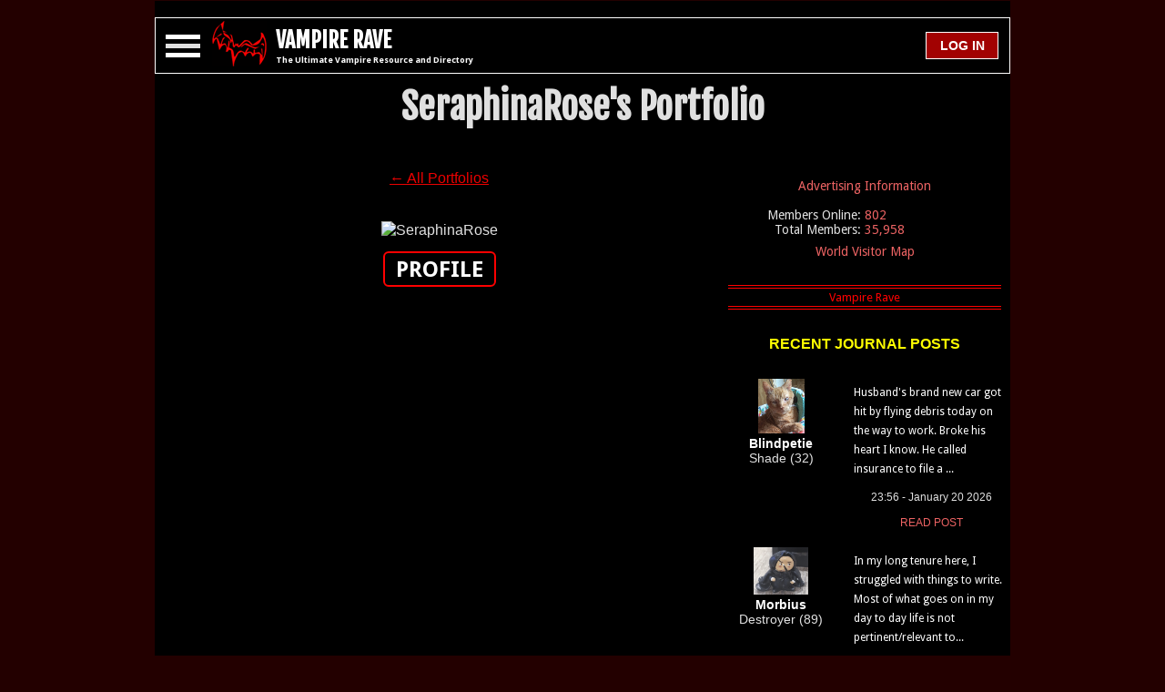

--- FILE ---
content_type: text/html; charset=utf-8
request_url: https://www.vampirerave.com/portfolio2.php?portfolio=SeraphinaRose
body_size: 12909
content:
<!DOCTYPE html>
<html>
<head>
  <script>var timerStart = Date.now(); </script>
  <title>Vampire Rave Portfolio for SeraphinaRose | Vampire Portfolio</title>
  <meta charset="UTF-8">
  <meta name="google" content="notranslate">
  <meta http-equiv="Content-Language" content="en">
  <link rel="shortcut icon" href="/favicon.ico">
  <link rel="apple-touch-icon" sizes="180x180" href="/apple-touch-icon.png">
  <link rel="manifest" href="/manifest.json">
  <link rel="mask-icon" href="/safari-pinned-tab.svg" color="#5bbad5">
  <meta name="theme-color" content="#000000">
  <meta http-equiv="Content-Type" content="text/html; charset=UTF-8" />
  <meta http-equiv="X-UA-Compatible" content="IE=edge,chrome=1">
  <meta name="viewport" content="width=device-width, initial-scale=1, maximum-scale=1, minimal-ui">
  <meta http-equiv="Content-Style-Type" content="text/css" />
  <meta name="description" content="Vampire Portfolio for SeraphinaRose at Vampire Rave. Thousands of Vampire Portfolios." />
  <meta name="copyright" content="1995, The Dark Network" />
  <meta http-equiv="audience" content="everything" />
  <meta name="author" content="CT Thompson" />
  <meta name="distribution" content="global" />
  <meta name="revisit-after" content="1 day" />

  <link rel="stylesheet" href="https://www.vampirerave.com/inc/layouts/css/phantasm.css" type="text/css" />
  <link rel="stylesheet" href="https://fonts.googleapis.com/css?family=Roboto:700|Fjalla+One|Droid+Sans%3A400%2C700" type="text/css" media="all" />

  <meta name="twitter:card"         content="summary">
  <meta name="twitter:url"          content="https://www.vampirerave.com/portfolio2.php?portfolio=SeraphinaRose">
  <meta name="twitter:title"        content="Vampire Rave Portfolio for SeraphinaRose | Vampire Portfolio">
  <meta name="twitter:description"  content="Vampire Portfolio for SeraphinaRose at Vampire Rave. Thousands of Vampire Portfolios.">
  <meta name="twitter:image"        content="https://www.vampirerave.com/inc/layouts/images/phantasm/bat.png">

  <meta property="og:site_name"     content="Vampire Rave" />
  <meta property="og:url"           content="https://www.vampirerave.com/portfolio2.php?portfolio=SeraphinaRose" />
  <meta property="og:type"          content="website" />
  <meta property="og:title"         content="Vampire Rave Portfolio for SeraphinaRose | Vampire Portfolio" />
  <meta property="og:description"   content="Vampire Portfolio for SeraphinaRose at Vampire Rave. Thousands of Vampire Portfolios." />
  <meta property="og:image"         content="https://www.vampirerave.com/inc/layouts/images/phantasm/bat.png" />

  <meta itemprop="name" content="Vampire Rave Portfolio for SeraphinaRose | Vampire Portfolio">
  <meta itemprop="description" content="Vampire Portfolio for SeraphinaRose at Vampire Rave. Thousands of Vampire Portfolios.">
  <meta itemprop="image" content="https://www.vampirerave.com/inc/layouts/images/phantasm/bat.png">

  <link rel="canonical" href="https://www.vampirerave.com/portfolio2.php?portfolio=SeraphinaRose" />
    <script async src="https://pagead2.googlesyndication.com/pagead/js/adsbygoogle.js?client=ca-pub-9924029466086247" crossorigin="anonymous"></script>
    

  <script src="https://ajax.googleapis.com/ajax/libs/jquery/1.12.4/jquery.min.js"></script>
  <script src="https://www.vampirerave.com/inc/moment.js"></script>
  <script src="https://www.vampirerave.com/inc/jquery.countdown.min.js"></script>

  <style>
div.fill-screen {
    position: fixed;
    left: 0;
    right: 0;
    top: 0;
    bottom: 0;
    text-align: center;
}
img.make-it-fit {
    max-width: 90%;
    max-height: 90%;
}
</style>



</head>
<body class="holy-grail">

  <div id="wrapfabtest">
    <div class="adBanner" style="background-color:transparent; height:1px; width:1px;">
    </div>
  </div>
  <div id="ab-warning" style="display:none; min-width:250px; overflow-y: auto; flex-wrap:wrap; align-items:center; background-color:yellow; position: fixed; top: 50%; left: 50%; -webkit-transform: translate(-50%, -50%); transform: translate(-50%, -50%); border: 2px solid white; border-radius:10px; padding:15px;">
    <div style="width:100%; color:black; font-family: 'Roboto:700', sans-serif; font-weight:bold; font-size: 1em;">
	  <span style="font-size:30px;"><center>AD BLOCKING SOFTWARE DETECTED</center></span><br />
	</div>
	<div style="width:100%; color:black; font-family: 'Roboto:700', sans-serif; font-weight:bold; font-size: 1em;">
	  You are not a Premium Member and you are blocking ads. You are using Vampire Rave for free. Vampire Rave relies on ads in order to operate. Please disable your Ad Blocker. This can easily be done for Vampire Rave only.<br /><br />
	  If you are using Chrome, click the red hand button at the top right of the screen:<br /><br />
	  <center><img src="/images/ab-click.png" width="80" height="69" /></center><br />
	  Then select: <i>Don't run on pages on this site</i><br /><br />
	  If you do it correctly, the red hand will turn to green and you will no longer see this message.<br /><br /><br />
	</div>
	<div style="width:100%; color:black; font-family: 'Roboto:700', sans-serif; font-weight:bold; font-size: 1em;">
	  This window will close in <span id="count1" style="color:black; font-family: 'Roboto:700', sans-serif; font-weight:bold; font-size: 1em;"></span> seconds.
	  <br /><br />
	</div>
	<div style="width:100%; color:black; font-family: 'Roboto:700', sans-serif; font-weight:bold; font-size: 1em;">
	  <span style="font-size:30px;"><center>THANK YOU FOR USING VAMPIRE RAVE</center></span>
    </div>
  </div>


<script type="text/javascript">
if (self != top){
  if (document.images) top.location.replace(document.location.href);
  else top.location.href = document.location.href;
}
</script>

<script>
  window.onresize = displayWindowSize;

  function createCookie(name,value,days) {
    if (days) {
        var date = new Date();
        date.setTime(date.getTime()+(days*24*60*60*1000));
        var expires = "; expires="+date.toGMTString();
    }
    else var expires = "";
    document.cookie = name+"="+value+expires+"; path=/";
  }

  function displayWindowSize() {
    myWidth = window.innerWidth;
    myHeight = window.innerHeight;

	// Cookie for screen resolution
	var r = myWidth + "|" + myHeight;
	createCookie("VR_REZ", r, 60);

	// Do stuff based on screen size
	if (myWidth >= 600) {
	  document.getElementById('bat-logo').style.display='block';
	  document.getElementById('vr').innerHTML = "VAMPIRE RAVE";
	} else {
	  document.getElementById('bat-logo').style.display='none';
	  document.getElementById('vr').innerHTML = "VR";
	} // end if (myWidth >= 600)

	if (myWidth >= 865 && myWidth < 1280) {
	  if (document.getElementById('skyscraper').innerHTML != "") {
        document.getElementById('skyscraper').setAttribute("style","max-width: 170px; min-width: 170px; min-height:630px; text-align:center;");
	  }

	} else {
	  document.getElementById('skyscraper').setAttribute("style","display:none;");
      document.getElementById('skyscraper').innerHTML = "";
	} // end if (myWidth >= 865)

	// Mobile, inner-page 300x250 rectangles. Called from referring page, not Phantasm. Replaced in generate_layout.
	if(document.getElementById('mobile-inner-page')!=null) {
	  if (myWidth < 865 && document.getElementById('mobile-inner-page').innerHTML != '') {
	    document.getElementById('mobile-inner-page').setAttribute("style","text-align: center; width: 100%; margin: 16px 0 16px 0;");
	  } else {
	    document.getElementById('mobile-inner-page').setAttribute("style","text-align: center; width: 100%; margin: 16px 0 16px 0;");
	    // document.getElementById('mobile-inner-page').setAttribute("style","display:none;");
	    // document.getElementById('mobile-inner-page').innerHTML = '';
	  }
	}

	if (myWidth >= 1280) {
	  if (document.getElementById('medium-rectangle').innerHTML != "") {
        document.getElementById('medium-rectangle').setAttribute("style","float: right; width: 320px; min-width:320px; text-align: center;");
	  }	else {
	     document.getElementById('medium-rectangle').setAttribute("style","display:none;");
		 document.getElementById('medium-rectangle').innerHTML = "";
	  }
	} else {
	  document.getElementById('medium-rectangle').setAttribute("style","display:none;");
	  document.getElementById('medium-rectangle').innerHTML = "";
	} // end if (myWidth >= 1280

	// Leaderboard or Mobile Ads. Only do on page load. Do not do when page is resized.
  if (myWidth < 728) {
	  // Mobile
	  document.getElementById('header-ad-child-728').innerHTML = "";
	  document.getElementById('header-ad-child-728').setAttribute("style","display: none;");
	} else {
	  // Leaderboard
	  document.getElementById('header-ad-child-mobile').innerHTML = "";
	  document.getElementById('header-ad-child-mobile').setAttribute("style","display: none;");
	}

	if (document.getElementById('header-ad-child-728').innerHTML == '' && document.getElementById('header-ad-child-mobile').innerHTML == '') {
	  document.getElementById('header-ad-container').setAttribute("style","display: none;");
	} else {
	  document.getElementById('header-ad-container').setAttribute("style","width: 100%; min-width: 320px; display:inline-block; vertical-align:top; text-align: center;");
	}

    if (0) {
	  // Mobile
	  document.getElementById('header-ad-child-mobile').innerHTML = "";
	  document.getElementById('header-ad-child-mobile').setAttribute("style","display: none;");
	  // Leaderboard
	  document.getElementById('header-ad-child-728').innerHTML = "";
	  document.getElementById('header-ad-child-728').setAttribute("style","display: block; height:90px;");
	}

	// Resize inner content to protect against big broken div's
	var maxW = 0;
	if (myWidth >= 1300) {
	  maxW = myWidth - 240 - 240 - 320 - 5 - 5 - 5 - 10;
	} else if (myWidth >= 1280) {
	  maxW = myWidth - 170 - 170 - 320 - 5 - 5 - 5 - 10;
	} else if (myWidth >= 1088) {
	  maxW = myWidth - 170 - 170 - 164 - 5 - 5 - 5 - 14;
	} else if (myWidth >= 865) {
	  maxW = myWidth - 164 - 26 - 2;
	} else {
	  maxW = myWidth - 26 - 11;
	}
    document.getElementById('content-left-inner').style.maxWidth = maxW;
    document.getElementById('content-left-inner').style.Width = maxW;

	var w = 0;
	if (myWidth < 1088) {
	  w = myWidth;
	} else if (myWidth >=1088 && myWidth < 1300) {
	  w = myWidth - 170 - 170 ;
	} else {
	  w = myWidth - 240 - 240;
	}

	document.getElementById('content-wrapper').setAttribute("style", "width: " + (w-16) + "; margin: 0; padding: 0");

	w =  $('#content-wrapper').width();
	var ww = "font-family: 'Roboto:700', sans-serif; font-size: 1em; line-height: 1.2; height:60px; background-color: black;  border-style: solid; border-width: 1px; border-color: white; z-index:5; width: " + (w-2) + "px; min-width: 340px; display: flex; justify-content: center; align-items:center;";
	document.getElementById('header-div').setAttribute("style", ww);

	if (myWidth < 728) {
      document.getElementById('ultimate').style.display='none';
	} else {
	  document.getElementById('ultimate').style.display='inline';
	}

	if ( document.getElementById('user-avatar') != null ) {
	  if (myWidth < 500) {
	    document.getElementById('user-avatar').style.display='none';
	  } else {
	    document.getElementById('user-avatar').style.display='block';
	  }
	}

    document.getElementById('sticky-header-spacer').setAttribute("style", "display: none;");

	// If the window is resized, and nav-menu is open, move nav-menu to the bottom of header-div
	if (document.getElementById('nav-menu').style.display != 'none') {
      var el = $('#header-div');
	  var bottom = el.offset().top + el.outerHeight(true)
	  var left = el.offset().left;
	  document.getElementById('nav-menu').style.top = (bottom - 1);
	  document.getElementById('nav-menu').style.left = left;
	}

document.getElementById('vr').innerHTML = "VAMPIRE RAVE";
  }; // end function displayWindowSize()

  function move_nav_window() {
    // make sure nav-menu is always right below header-div
	if (document.getElementById('nav-menu').style.display != 'none') {
      var el = $('#header-div');
	  var bottom = el.offset().top + el.outerHeight(true)
	  var left = el.offset().left;
	  document.getElementById('nav-menu').style.top = (bottom - 1);
	  document.getElementById('nav-menu').style.left = left;
	}
  }

  function getMobileOperatingSystem() {
    var userAgent = navigator.userAgent || navigator.vendor || window.opera;
    if ( userAgent.match( /iPad/i ) || userAgent.match( /iPhone/i ) || userAgent.match( /iPod/i ) ) {
      return 'iOS';
	} else if ( userAgent.match( /Android/i ) ) {
      return 'Android';
	} else {
      return 'unknown';
    }
  }


  //function get_social_media_stats() {
  //  var xhttp = new XMLHttpRequest();
  //  xhttp.onreadystatechange = function() {
  //    if (xhttp.readyState == 4 && xhttp.status == 200) {
  //      var myArr = JSON.parse(xhttp.responseText);
  //      document.getElementById("fb-likes").innerHTML = Intl.NumberFormat().format(myArr['facebook']);
  //		document.getElementById("google-likes").innerHTML = Intl.NumberFormat().format(myArr['gplus']);
  //		document.getElementById("stumbleupon-likes").innerHTML = Intl.NumberFormat().format(myArr['stumble']);
  //	  }
  //  };
  //  xhttp.open("GET", "https://www.vampirerave.com/inc/layouts/templates/get_social_counts.php?thisurl=https://www.vampirerave.com/portfolio2.php?portfolio=SeraphinaRose", true);
  //  xhttp.send();
  //}

  <!-- Sticky Header -->
  <!-- Scroll up, stop -->
  var lastScrollTop = document.documentElement.scrollTop;
  function position_header() {
    $( window ).scroll(
      function() {
		// set header-div width to that of content-wrapper //
		var  w =  $('#content-wrapper').width();
		var offsets = $('#header-div').offset();

		// Sticky Nav Header
		var header_div_top = offsets.top;
        if (header_div_top < $("#header-ad-container").height()) { header_div_top = $("#header-ad-container").height(); }
	    var to_scroll = header_div_top - $( window ).scrollTop();
		if (to_scroll < 0) { to_scroll = 0; }
		if (to_scroll == 0) {
		  var s = "font-family: 'Roboto:700', sans-serif; font-size: 1em; line-height: 1.2; height:60px; background-color: black; border-style: solid; border-width: 1px; border-color: white; z-index:5; width: " + (w-2) + "px; top: 0; position: fixed;  min-width: 340px; display: flex; justify-content: center; align-items:center;";
	      document.getElementById('header-div').setAttribute("style", s);
		  s = "height:60px; display: block;";
		  document.getElementById('sticky-header-spacer').setAttribute("style", s);
	    } else {
		  var s = "font-family: 'Roboto:700', sans-serif; font-size: 1em; line-height: 1.2; height:60px; background-color: black; border-style: solid; border-width: 1px; border-color: white; z-index:5; width: " + (w-2) + "px; position: static;  min-width: 340px; display: flex; justify-content: center; align-items:center;";
	      document.getElementById('header-div').setAttribute("style", s);
	      s = "display: none;";
		  document.getElementById('sticky-header-spacer').setAttribute("style", s);
		}

		// Nav Menu
        var st = window.pageYOffset || document.documentElement.scrollTop;
        if (st > lastScrollTop){
          // downscroll code
        } else {
          // upscroll code

		  // The distance between the bottom of header-div and the top of nav-menu can be zero or negative. It can NEVER be positive.
		  // If the distance is positive, move nav-menu to the bottom of header-div.
		  if (document.getElementById('nav-menu').style.display != 'none') {
		    // We're scrolling up, move the nav menu.
			// But ONLY move the menu if we scroll up past the top of the nav menu (where a gap would be created).
            var original_open_position = nav_open_position.replace("px", "");
            // compute: if we move, what will the top of the nav menu postion be? If it is not less than original_open_position, don't do it.
            var w =  $('#content-wrapper').width();
		    var offsets = $('#header-div').offset();
            var top = offsets.top + 60 + 1;
            if (top<original_open_position) {
			  // var w =  $('#content-wrapper').width();
		      // var offsets = $('#header-div').offset();
              // var top = offsets.top + 60 + 1;
		      var left = offsets.left;
              document.getElementById('nav-menu').style.top = top.toString() + "px";
		      document.getElementById('nav-menu').style.left = left.toString() + "px";
		      document.getElementById('nav-menu').style.maxWidth = w.toString() + "px";
			}
		  }
		}
        lastScrollTop = st;
        // end Nav Menu
      } // end function
	);
  }

  // Escape Keypress
  $(document).keyup(function(e) {
    if (e.keyCode == 27) {
      document.getElementById('overlay').style.display = 'none';
      // document.getElementById('social-window').style.display = 'none';
      document.getElementById('login-window').style.display = 'none';
      document.getElementById('message-window').style.display = 'none';
	  if (document.getElementById('nav-menu').style.display != 'none') {
	    var toggles = document.querySelectorAll(".c-hamburger");
        for (var i = toggles.length - 1; i >= 0; i--) {
          var toggle = toggles[i];
		  (toggle.classList.contains("is-active") === true) ? toggle.classList.remove("is-active") : toggle.classList.add("is-active");
        };
		close_nav_menu();
	  }
	}
  });

  function close_nav_menu() {
	if (document.getElementById('nav-personal-menu') != null) { document.getElementById('nav-personal-menu').style.height = '0px'; }
	if (document.getElementById('nav-premium-menu') != null) { document.getElementById('nav-premium-menu').style.height = '0px'; }
	if (document.getElementById('nav-profile-menu') != null) { document.getElementById('nav-profile-menu').style.height = '0px'; }
	if (document.getElementById('nav-portfolio-menu') != null) { document.getElementById('nav-portfolio-menu').style.height = '0px'; }
	if (document.getElementById('nav-journal-menu') != null) { document.getElementById('nav-journal-menu').style.height = '0px'; }
    if (document.getElementById('nav-advertising-menu') != null) { document.getElementById('nav-advertising-menu').style.height = '0px'; }
	if (document.getElementById('nav-acolyte-menu') != null) { document.getElementById('nav-acolyte-menu').style.height = '0px'; }
	if (document.getElementById('nav-procurator-menu') != null) { document.getElementById('nav-procurator-menu').style.height = '0px'; }
	if (document.getElementById('nav-dominar-menu') != null) { document.getElementById('nav-dominar-menu').style.height = '0px'; }
	if (document.getElementById('nav-sentoran-menu') != null) { document.getElementById('nav-sentoran-menu').style.height = '0px'; }
	if (document.getElementById('nav-regent-menu') != null) { document.getElementById('nav-regent-menu').style.height = '0px'; }
	if (document.getElementById('nav-administrator-menu') != null) { document.getElementById('nav-administrator-menu').style.height = '0px'; }
	if (document.getElementById('nav-the-prince-menu') != null) { document.getElementById('nav-the-prince-menu').style.height = '0px'; }
	document.getElementById('nav-main-menu').style.height = '0px';
	document.getElementById('nav-members-menu').style.height = '0px';
	document.getElementById('nav-societies-menu').style.height = '0px';
    document.getElementById('nav-services-menu').style.height = '0px';
    $("#nav-menu").fadeOut(650);
  }

</script>

<div class="holy-grail__body">
  <div class="holy-grail__content" style="margin: 0px; padding: 0px;">
    <div id="content-wrapper" style="margin: 0; padding: 0; width:100%;">

	  <!-- Fixed top ad -->
	  <div id="header-ad-container" style="display: none;">
	    <div id="header-pre-ad-container" style="width: 100%; min-width: 320px; height:2px;"></div>

		<div id="header-ad-child-728" style="display: none;">

		</div>

		<div id="header-ad-child-mobile" style="text-align:center; width:100%; height:70px;">

<!-- V Rave Mobile -->

<script async src="https://pagead2.googlesyndication.com/pagead/js/adsbygoogle.js?client=ca-pub-9924029466086247"
   crossorigin="anonymous"></script>
<!-- V Rave Mobile -->
<ins class="adsbygoogle"
   style="display:inline-block;width:320px;height:50px"
   data-ad-client="ca-pub-9924029466086247"
   data-ad-slot="7990419986"></ins>
<script>
   (adsbygoogle = window.adsbygoogle || []).push({});
</script>

		</div>

		<div id="header-post-ad-container" style="width: 100%; min-width: 320px; height:2px;"></div>
	  </div>

      <div id="header-div" style="font-family: 'Roboto:700', sans-serif; font-size: 1em; line-height: 1.2; height:60px; background-color: black; border-style: solid; border-width: 1px; border-color: white; z-index:5; min-width: 340px; display: flex; justify-content: center; align-items:center;">
        <div class="c-hamburger c-hamburger--htx" style="float: left;"><span>.</span></div>

        <div id="bat-logo" style="float: left; margin-left:2px; display:none;">
		    <a href="/"><img src="https://www.vampirerave.com/inc/layouts/images/phantasm/bat.png" alt="Real vampires love Vampire Rave." width="60" height="50" /></a>
		</div>

		<div id="vr-div" style="float: left; margin:1px 0 0 10px; font-family: 'Fjalla One', sans-serif; font-size: 1.5em; line-height: 1.3; font-weight: bold; height:60px; display: flex; justify-content: center; align-items:center;">
		  <div>
		    <a href="/" class="no-style"><span id="vr">VR</span></a><br />
		    <span id="ultimate" style="display: none;"><h1>The Ultimate Vampire Resource and Directory</h1></span>
		  </div>
		</div>


		<div style="height:60px; float: left; margin:0; text-align:center; display: flex; justify-content: center; align-items:center; flex-grow:2;">

		</div>
		
		<div id="login-button" style="float:right; margin: 0px 12px 0px 0px;; height:60px; display: flex; justify-content: center; align-items:center;">
		  <div>
		

			<input type="button" value=" LOG IN " class="mc-link-spans" style="padding: 0 !important; width:80px; min-width:80px; height:30px; font-size: 14px; font-weight: bold; vertical-align: middle; display: table-cell;" onmouseover="this.style.cursor='pointer'" onclick="document.getElementById('overlay').style.display='block'; document.getElementById('login-window').style.display='block'; document.getElementById('login-username').focus();" />

		  </div>
		</div>
	  </div>

	  <div id="sticky-header-spacer" style="display: none;"></div>

<script>
  function toggle_nav(to_toggle) {
	var current_height = document.getElementById(to_toggle).style.height;
	if (current_height == '' || current_height == '0px' || current_height == null) { current_height = '0'; }
	var the_id = '#' + to_toggle;
    if (current_height == '0') {
      $(the_id).animate({ height: $(the_id).get(0).scrollHeight }, 100, function(){ $(this).height('auto'); });
	} else {
	  $(the_id).animate({height: 0}, 10);
	}
  }
</script>

      <div id="nav-menu" style="display: none; position: absolute; z-index: 2; padding: 0; margin: 0; background-color: #170000; font-family: 'Roboto:700', sans-serif; font-size: 1em; border-style: solid; border-width: 1px; border-color: white;">

		<nav>

		    <div class="menu-item">
		      <h4><a href="#" onclick="toggle_nav('nav-main-menu');return false;">Main Menu</a></h4>
		      <ul id="nav-main-menu">
		        <li><a href="/">Home</a></li>
				<li><a href="/help.php">Request Help</a></li>
		        <li><a href="/kb.php">The VR Manual</a></li>
		        <li><a href="/news/news.php">News</a></li>
				<li><a href="/faq.php">FAQ</a></li>
				<li><a href="/levels2.php">Status System</a></li>
				<li><a href="/vampire.php">What is a Vampire?</a></li>
				<li style="height:30px;"><a href="/db/"><p style="text-align:left; float: left; margin:0; width:240px;">The Vampire Database</p><p style="text-align:right; float: left; margin:0; width:100px; margin: 0px 0px 0px -40px;">[ 12,415 ]</p></a></li>
				<li><a href="/bw/">Blood and Water</a></li>
				<li><a href="/editorials/">Editor's Corner</a></li>
				<li><a href="/inspiration.php">Inspiration</a></li>
				<li><a href="/banners.php">Banners</a></li>
				<li><a href="/code_updates.php">Code Base Updates</a></li>
				<li><a href="/contact.php">Contact Us</a></li>
		      </ul>
		    </div>

		    <div class="menu-item">
		      <h4><a href="#" onclick="toggle_nav('nav-members-menu');return false;">Members</a></h4>
		      <ul id="nav-members-menu">
		        <li><a href="/getting_started.php">Getting Started</a></li>
		        <li style="height:30px;"><a href="/online.php"><p style="text-align:left; float: left; margin:0; width:240px;">Who's Online</p><p style="text-align:right; float: left; margin:0; width:100px; margin: 0px 0px 0px -40px;">[ 802 ]</p></a></li>
            <li style="height:30px;"><a href="/stream"><p style="text-align:left; float: left; margin:0; width:240px;">The Stream</p><p style="text-align:right; float: left; margin:0; width:100px; margin: 0px 0px 0px -40px;">[ 70,607 ]</p></a></li>
		        <li><a href="/vr_ip_map.php">World Visitor Map</a></li>
		        <li><a href="/kismet.php">Kismet</a></li>
		        <li style="height:30px;"><a href="/levels.php"><p style="text-align:left; float: left; margin:0; width:240px;">User Levels</p><p style="text-align:right; float: left; margin:0; width:100px; margin: 0px 0px 0px -40px;">[ 35,958 ]</p></a></li>
		        <li><a href="/top.php">The Top</a></li>
		        <li style="height:30px;"><a href="/vc/"><p style="text-align:left; float: left; margin:0; width:240px;">Vamp Cams</p><p style="text-align:right; float: left; margin:0; width:100px; margin: 0px 0px 0px -40px;">[ 0 ]</p></a></li>
		        <li style="height:30px;"><a href="/public_pages.php"><p style="text-align:left; float: left; margin:0; width:240px;">Member Pages</p><p style="text-align:right; float: left; margin:0; width:100px; margin: 0px 0px 0px -40px;">[ 548 ]</p></a></li>
		        <li style="height:30px;"><a href="/profiles/profiles.php"><p style="text-align:left; float: left; margin:0; width:240px;">Profiles</p><p style="text-align:right; float: left; margin:0; width:100px; margin: 0px 0px 0px -40px;">[ 27,759 ]</p></a></li>
		        <li style="height:30px;"><a href="/portfolios.php"><p style="text-align:left; float: left; margin:0; width:240px;">Portfolios</p><p style="text-align:right; float: left; margin:0; width:100px; margin: 0px 0px 0px -40px;">[ 9,371 ]</p></a></li>
		        <li style="height:30px;"><a href="/journal/journals.php"><p style="text-align:left; float: left; margin:0; width:240px;">Journals</p><p style="text-align:right; float: left; margin:0; width:100px; margin: 0px 0px 0px -40px;">[ 20,309 ]</p></a></li>
		        <li style="height:30px;"><a href="/member_articles.php"><p style="text-align:left; float: left; margin:0; width:240px;">Member Articles</p><p style="text-align:right; float: left; margin:0; width:100px; margin: 0px 0px 0px -40px;">[ 192 ]</p></a></li>
		        <li style="height:30px;"><a href="/polls_all.php"><p style="text-align:left; float: left; margin:0; width:240px;">Polls</p><p style="text-align:right; float: left; margin:0; width:100px; margin: 0px 0px 0px -40px;">[ 1,663 ]</p></a></li>
		        <li style="height:30px;"><a href="/forum/forum.php?group=1"><p style="text-align:left; float: left; margin:0; width:240px;">The Forum</p><p style="text-align:right; float: left; margin:0; width:100px; margin: 0px 0px 0px -40px;">[ 28,871 ]</p></a></li>
		        <li><a href="/chat/index.php">VR Chat</a></li>
				<li><a href="/chat/private.php">Private Chat</a></li>
		        <li style="height:30px;"><a href="/mentorships/mentorships.php"><p style="text-align:left; float: left; margin:0; width:240px;">Mentorships</p><p style="text-align:right; float: left; margin:0; width:100px; margin: 0px 0px 0px -40px;">[ 339 ]</p></a></li>
		        <!-- <li><a href="/games/">Games</a></li> -->
		        <li style="height:30px;"><a href="/high_sires.php"><p style="text-align:left; float: left; margin:0; width:240px;">The Immortals</p><p style="text-align:right; float: left; margin:0; width:100px; margin: 0px 0px 0px -40px;">[ 585 ]</p></a></li>
		        <li><a href="/honor/">Honor</a></li>
		        <li><a href="/what_theyre_doing.php">What They're Doing</a></li>
				<li><a href="/acolyte.php">Take the Acolyte Test</a></li>
		      </ul>
		    </div>

		    <div class="menu-item">
		      <h4><a href="#" onclick="toggle_nav('nav-societies-menu');return false;">Societies</a></h4>
		      <ul id="nav-societies-menu">
		        <li style="height:30px;"><a href="/houses/houses.php?org=Alliance"><p style="text-align:left; float: left; margin:0; width:240px;">Aliances</p><p style="text-align:right; float: left; margin:0; width:100px; margin: 0px 0px 0px -40px;">[ 9 ]</p></a></li>
		        <li style="height:30px;"><a href="/houses/houses.php?org=House"><p style="text-align:left; float: left; margin:0; width:240px;">Houses</p><p style="text-align:right; float: left; margin:0; width:100px; margin: 0px 0px 0px -40px;">[ 7 ]</p></a></li>
		        <li style="height:30px;"><a href="/houses/houses.php?org=Coven"><p style="text-align:left; float: left; margin:0; width:240px;">Covens</p><p style="text-align:right; float: left; margin:0; width:100px; margin: 0px 0px 0px -40px;">[ 36 ]</p></a></li>
		        <li><a href="/houses/faq.php">FAQ</a></li>
		        <li><a href="/houses/marks.php">Marks</a></li>
		        <li><a href="/society_representations.php">Representations</a></li>
		        <li><a href="/houses/standings.php">Standings</a></li>
		      </ul>
		    </div>

		    <div class="menu-item">
		      <h4><a href="#" onclick="toggle_nav('nav-services-menu');return false;">Services</a></h4>
		      <ul id="nav-services-menu">
		        <li><a href="/adinfo.php">Advertising Information</a></li>
                <li style="height:30px;"><a href="/modules/links/index.php?group=1"><p style="text-align:left; float: left; margin:0; width:240px;">Links</p><p style="text-align:right; float: left; margin:0; width:100px; margin: 0px 0px 0px -40px;">[ 447 ]</p></a></li>
		        <li><a href="/premium.php">Premium Membership Benefits</a></li>
				<li><a href="/premium_faq.php">Premium Membership FAQ</a></li>
		        <li><a href="/pm.php">Premium Membership Instant Activation</a></li>
		        <li><a href="/store.php">VR Store</a></li>
			  </ul>
		    </div>

		</nav>

	  </div>

	  <div id="header-notification-container" style="margin-top: 2px; padding: 1px; background-color: white; vertical-align: middle; display: none;">
	    <div id="notification-message" style="margin: 0; padding: 4px 0 4px 0; width: 100%; background-color: red; text-align: center; font-family: 'Droid Sans', sans-serif, Georgia, Verdana, Arial, Helvetica; font-weight: bold; color: black; "></div>
	  </div>

	  <div style="font-family: 'Fjalla One', sans-serif; font-size: 2.5em; line-height: 1.3; font-weight: bold; text-align:center; margin: 0; padding: 10px 0 20px 0; display: inline-block; width:100%;">
		<div style="width:100%; word-break: break-word; word-wrap:break-word; overflow-wrap: break-word;" id="headline">
	      SeraphinaRose's Portfolio<br />
	    </div>
		<div style="width:100%;  word-break: break-word; word-wrap:break-word; overflow-wrap: break-word; font-size:18px; font-weight:normal;" id="sub-headline">
	      <br />
	    </div>
	  </div>

	  <div style="display: flex; flex: row nowrap flex-start;">
	    <div style="display: flex; order: 1; font-family: 'Roboto:700', sans-serif; font-size: 1em; line-height: 1.2; min-height: 600px; padding: 0 0 0 5px;">
		  <div id="content-left-inner" style="justify-content: flex-start; align-items: flex-start; max-width: -37px; width: -37px;">

	        <div style="width:100%; text-align:center;"><a href="/portfolios.php?sort=newest&gen=all">&#8592; All Portfolios</a></div><br><br>
	<center>
	  <div class="img-container" style="width:98%; text-align:center; margin-bottom:10px;">
        <img src="" alt="SeraphinaRose">
	  </div>
	</center><center><a href="/profiles/profiles2.php?profile=SeraphinaRose" class="menu">
    <div class="new-marker" style="width: 110px; text-align: center; font-size: 24px; color: white;" onmouseover="javascript:this.style.color='red';" onmouseout="javascript:this.style.color='white';">PROFILE</div></a>
	</center><br />
  
    
<!-- Mobile, Inner-page Ad -->
<center>
<div id="mobile-inner-page" style="width:300px; height:250px;">

<!-- V Rave In-article Responsive -->

     <script async src="https://pagead2.googlesyndication.com/pagead/js/adsbygoogle.js?client=ca-pub-9924029466086247"
          crossorigin="anonymous"></script>
     <ins class="adsbygoogle"
          style="display:block; text-align:center;"
          data-ad-layout="in-article"
          data-ad-format="fluid"
          data-ad-client="ca-pub-9924029466086247"
          data-ad-slot="8307570861"></ins>
     <script>
          (adsbygoogle = window.adsbygoogle || []).push({});
     </script>

</div>
</center>

	<center>
	<a href="/honor/honor.php?honor=SeraphinaRose">Honor</a>: 0 &nbsp;&nbsp;&nbsp;&nbsp;&nbsp;[ <a href="/honor/give_honor.php?give=SeraphinaRose&go_back_to_page=https://www.vampirerave.com/portfolio2.php?portfolio=SeraphinaRose">Give / Take</a> ]<br /><br />
	  <div class="profile-description" style="width:96%; padding:10px; word-break: break-word; word-wrap: break-word; overflow-wrap: break-word;">
	    <div class="img-container-small" style="text-align:left;">
		  <p>Henry found a camera... ;)<br />
<br />
(Photos of me (Helen) too.)</p>
		</div>
	  </div>
	  <br />
	
  <script>
  function port_s() {
	document.getElementById('my-div-3').style.height = ( window.innerHeight - document.getElementById('my-img-1').height - 100 );
	if (document.getElementById('my-div-4').offsetHeight < document.getElementById('my-div-3').offsetHeight) {
	  document.getElementById('my-div-3').style.overflowY = 'hidden';
	} else {
	  document.getElementById('my-div-3').style.overflowY = 'auto';
	}
  }

  function portfolio(port, slot, url, desc, w, h, prev, next) {

    document.getElementById('message-window').style.borderRadius='0';
	document.getElementById('message-window').style.borderStyle='none';
	document.getElementById('message-window').style.borderWidth='0';
	document.getElementById('message-window').style.width='100%';
	document.getElementById('message-window').style.height='100%';

	document.getElementById('message-window-content').style.display='flex';
	document.getElementById('message-window-content').style.alignItems='flex-end';
	document.getElementById('message-window-content').style.height='90%';

	// document.getElementById('message-window').className="img-container-small";
    document.getElementById('overlay').style.display='block';
	document.getElementById('message-window').style.display='block';

	var o = '';
	    o += '<div class="fill-screen" style="text-align:center; margin-top:40px; margin-bottom:60px;">';
		o += '<div style="display:flex; flex-wrap:nowrap; flex-direction:column;">';
		o += '<div class="fill-screen" style="text-align:center; margin:50px 10px 200px 10px; font-size:16px; color:white; font-family: \'Droid Sans\', sans-serif, Georgia, Verdana, Arial, Helvetica; word-break: break-word; word-wrap: break-word; overflow-wrap: break-word;">';
		o += '<img class="make-it-fit" id="my-img-1" src="'+url+'" /><br /><br />';
		o += '<center><div id="my-div-3" style="overflow-y: auto; z-index:5; position:fixed; bottom:20px; left:100px; right:100px; max-height:200px;">';
		o += '<div id="my-div-4">'+desc+'</div>';
		o += '</div></center>';
		o += '</div>';
		o += '</div></div>';

		o += '<div style="width:100%;">';
		o += '<div id="port-prev" style="padding:10px; font-size:36px; float:left; width:50px; z-index:5; position:fixed; bottom:10px; left:10px;"></div>';
		o += '<div id="port-next" style="padding:10px; font-size:36px; float:right; width:50px; z-index:5; position:fixed; bottom:10px; right:10px;"></div>';
		o += '</div>';
    document.getElementById('message-window-content').innerHTML=o;
    setTimeout( port_s(), 500 );

    // build prev link. Need url, desc, w, h.
    var prev_url = '';
	var prev_desc = '';
	var prev_w = 0;
	var prev_h = 0;
	var prev_prev = 0;
	var prev_next = 0;
	var xhttp = new XMLHttpRequest();
    xhttp.onreadystatechange = function() {
      if (xhttp.readyState == 4 && xhttp.status == 200) {
        var myArr = JSON.parse(xhttp.responseText);
		prev_url  = myArr['url'];
		prev_desc = myArr['desc'];
		prev_w    = myArr['w'];
		prev_h    = myArr['h'];
		prev_prev = myArr['prev'];
		prev_next = myArr['next'];
	  }
	  var h = '<a class="menu" style="color: white !important;" href="javascript:void(0)" onclick="portfolio(\''+port+'\', \''+prev+'\', \''+prev_url+'\', \''+prev_desc+'\', '+prev_w+', '+prev_h+', '+prev_prev+', '+prev_next+');" onmouseover="this.style.cursor=\'pointer\'">';
          h += '<b>&#8592;</b></a>';
      document.getElementById('port-prev').innerHTML=h;
      setTimeout( port_s(), 500 );
	};
	var u = "/portfolio2b.php?portfolio="+port+"&slot="+prev;
    xhttp.open("GET", u, true);
    xhttp.send();

    // build next link.
    var next_url = '';
	var next_desc = '';
	var next_w = 0;
	var next_h = 0;
	var next_prev = 0;
	var next_next = 0;
	var xhttp2 = new XMLHttpRequest();
    xhttp2.onreadystatechange = function() {
      if (xhttp2.readyState == 4 && xhttp2.status == 200) {
        var myArr = JSON.parse(xhttp2.responseText);
		next_url  = myArr['url'];
		next_desc = myArr['desc'];
		next_w    = myArr['w'];
		next_h    = myArr['h'];
		next_prev = myArr['prev'];
		next_next = myArr['next'];
	  }
	  var hh = '<a class="menu"  style="color: white !important;" href="javascript:void(0)" onclick="portfolio(\''+port+'\', \''+next+'\', \''+next_url+'\', \''+next_desc+'\', '+next_w+', '+next_h+', '+next_prev+', '+next_next+');" onmouseover="this.style.cursor=\'pointer\'">';
          hh += '<b>&#8594;</b></a>';
      document.getElementById('port-next').innerHTML=hh;
      setTimeout( port_s(), 500 );
	};
	var v = "/portfolio2b.php?portfolio="+port+"&slot="+next;
    xhttp2.open("GET", v, true);
    xhttp2.send();
  }
  </script>
  <center><span class="warn">Total Pictures: 5</span><br />Click on a thumbnail to expand.<br /><br />
    <div style="width:98%; display:flex; justify-content:center; align-items:flex-start; flex-wrap:wrap;">
  
	    <div style="padding:0 10px 20px 10px">
          <a href="javascript:void(0)" onclick="portfolio('SeraphinaRose', '91', '/portfolios/seraphinarose/seraphinarose-91.jpg', '', 768, 1024, '95', '92');" onmouseover="this.style.cursor='pointer'">
		    <img border="0" src="/portfolios/seraphinarose/seraphinarose-91-thumb.jpg" width="75" height="100" alt="Portfolio Picture #91 for SeraphinaRose">
		  </a>
		</div>
		
	    <div style="padding:0 10px 20px 10px">
          <a href="javascript:void(0)" onclick="portfolio('SeraphinaRose', '92', '/portfolios/seraphinarose/seraphinarose-92.jpg', '', 720, 726, '91', '93');" onmouseover="this.style.cursor='pointer'">
		    <img border="0" src="/portfolios/seraphinarose/seraphinarose-92-thumb.jpg" width="99" height="100" alt="Portfolio Picture #92 for SeraphinaRose">
		  </a>
		</div>
		
	    <div style="padding:0 10px 20px 10px">
          <a href="javascript:void(0)" onclick="portfolio('SeraphinaRose', '93', '/portfolios/seraphinarose/seraphinarose-93.png', '', 720, 889, '92', '94');" onmouseover="this.style.cursor='pointer'">
		    <img border="0" src="/portfolios/seraphinarose/seraphinarose-93-thumb.jpg" width="80" height="100" alt="Portfolio Picture #93 for SeraphinaRose">
		  </a>
		</div>
		
	    <div style="padding:0 10px 20px 10px">
          <a href="javascript:void(0)" onclick="portfolio('SeraphinaRose', '94', '/portfolios/seraphinarose/seraphinarose-94.png', '', 720, 891, '93', '95');" onmouseover="this.style.cursor='pointer'">
		    <img border="0" src="/portfolios/seraphinarose/seraphinarose-94-thumb.jpg" width="80" height="100" alt="Portfolio Picture #94 for SeraphinaRose">
		  </a>
		</div>
		
	    <div style="padding:0 10px 20px 10px">
          <a href="javascript:void(0)" onclick="portfolio('SeraphinaRose', '95', '/portfolios/seraphinarose/seraphinarose-95.jpg', '', 682, 1024, '94', '91');" onmouseover="this.style.cursor='pointer'">
		    <img border="0" src="/portfolios/seraphinarose/seraphinarose-95-thumb.jpg" width="66" height="100" alt="Portfolio Picture #95 for SeraphinaRose">
		  </a>
		</div>
		</div></center>
    <table width="98%">
	  <tr>
	    <td style="font-size:16px;" align="right">Last Updated:&nbsp;</td><td style="font-size:16px;" align="left">Mar 25, 2024</td>
      </tr>
      <tr>
	    <td style="font-size:16px;" align="right">Times Viewed:&nbsp;</td><td style="font-size:16px;" align="left">16,363</td>
	  </tr>
    </table>
    <br /><hr class="body-line" /><br />
  <center><table cellspacing=5><tr><td align="right" style="font-size:16px;"><span class="regular">Times Rated:</span></td><td align="left" style="font-size:16px;"><span class="regular">446</span></td></tr><tr><td align="right" style="font-size:16px;"><span class="regular">Rating:</span><td align="left" style="font-size:16px;"><span class="regular">9.96</span></td></tr></table></center><br><b><font size=+1>Rate this Portfolio</font></b><br><br>
    <form action="portfolio_rate.php" method="post">
      <input type="hidden" name="sort" value="newest">
	  <input type="hidden" name="gen" value="all">
	  <input type="hidden" name="start_point" value="0">
	  <input type="hidden" name="query" value="">
  
	<table cellpadding="0" cellspacing="0">
	<tr>
      <td colspan="5" align="left" width="50%" style="background-image: linear-gradient( to right, red, yellow );">&nbsp;<b>LOW</b></td>
      <td colspan="5" align="right" width="50%" style="background-image: linear-gradient( to right, yellow, green );"><b>HIGH</b>&nbsp;</td>
	</tr><tr>
	  <td colspan="10" style="font-size:4px;">&nbsp;</td>
	</tr><tr>
	  <td align="center" width="30"><b>1</b></td>
	  <td align="center" width="30"><b>2</b></td>
	  <td align="center" width="30"><b>3</b></td>
	  <td align="center" width="30"><b>4</b></td>
	  <td align="center" width="30"><b>5</b></td>
	  <td align="center" width="30"><b>6</b></td>
	  <td align="center" width="30"><b>7</b></td>
	  <td align="center" width="30"><b>8</b></td>
	  <td align="center" width="30"><b>9</b></td>
	  <td align="center" width="30"><b>10</b></td>
    </tr><tr>
	  <td align="center"><input type="radio" name="f_rate" value="1"  ></td>
      <td align="center"><input type="radio" name="f_rate" value="2"  ></td>
	  <td align="center"><input type="radio" name="f_rate" value="3"  ></td>
	  <td align="center"><input type="radio" name="f_rate" value="4"  ></td>
	  <td align="center"><input type="radio" name="f_rate" value="5"  ></td>
	  <td align="center"><input type="radio" name="f_rate" value="6"  ></td>
	  <td align="center"><input type="radio" name="f_rate" value="7"  ></td>
	  <td align="center"><input type="radio" name="f_rate" value="8"  ></td>
	  <td align="center"><input type="radio" name="f_rate" value="9"  ></td>
	  <td align="center"><input type="radio" name="f_rate" value="10"  ></td>
	</tr></table><br>
  <input type=hidden name="user_rated" value="SeraphinaRose"><input type=hidden name="update" value = "no"><input type=hidden name="id" value = "none">Optional comment: <br>
    <textarea name="com" class="forminput" style="width:96%; height:150px; padding:5px; border-radius: 3px;" wrap></textarea>
	<br><br><center><table width=200><tr><td align=center>
	    <input type="submit" value=" RATE " class="mc-link-spans" style="width:100px; min-width:100px; height:34px; font-size: 14px; font-weight: bold; vertical-align: middle; display: table-cell;" onMouseOver="this.style.cursor='pointer'" />
	  </td></tr></table></center></form><br /><hr class="body-line" /><br /></center>
	    <div style="width:96%; display: flex; justify-content: flex-start; align-items: flex-start; flex-wrap: wrap; padding: 16px 4px 16px 4px;" class="db-div-2">
		  <div style="width:200px; display:inline; text-align:center; padding-bottom:10px; word-wrap:break-word;">
	      <a href="/profiles/profiles2.php?profile=StormWatchers"><img src="/thumbs/StormWatchers-thumb.jpg" width="51" height="100" alt="StormWatchers" style="" /></a><br />
	      <a href="/profiles/profiles2.php?profile=StormWatchers"><b>StormWatchers</b></a><br />
		    18:45<br>Oct 06, 2025<br />
		    
		    
	    </div>
		  <div style="display:inline; text-align:left; min-width:180px; word-wrap:break-word;">
	      <div class="img-container" style="text-align:left; display:inline;">
		      
			    <p>10</p>
		    </div>
		  </div>
    </div>
	  
	    <div style="width:96%; display: flex; justify-content: flex-start; align-items: flex-start; flex-wrap: wrap; padding: 16px 4px 16px 4px;" class="db-div-1">
		  <div style="width:200px; display:inline; text-align:center; padding-bottom:10px; word-wrap:break-word;">
	      <a href="/profiles/profiles2.php?profile=AzuriteXKnightingale"><img src="/thumbs/AzuriteXKnightingale-thumb.gif" width="100" height="67" alt="AzuriteXKnightingale" style="" /></a><br />
	      <a href="/profiles/profiles2.php?profile=AzuriteXKnightingale"><b>AzuriteXKnightingale</b></a><br />
		    12:52<br>Sep 04, 2025<br />
		    
		    
	    </div>
		  <div style="display:inline; text-align:left; min-width:180px; word-wrap:break-word;">
	      <div class="img-container" style="text-align:left; display:inline;">
		      
			    <p>10</p>
		    </div>
		  </div>
    </div>
	  
	    <div style="width:96%; display: flex; justify-content: flex-start; align-items: flex-start; flex-wrap: wrap; padding: 16px 4px 16px 4px;" class="db-div-2">
		  <div style="width:200px; display:inline; text-align:center; padding-bottom:10px; word-wrap:break-word;">
	      <a href="/profiles/profiles2.php?profile=gothicdragon"><img src="/thumbs/gothicdragon-thumb.jpg" width="100" height="56" alt="gothicdragon" style="" /></a><br />
	      <a href="/profiles/profiles2.php?profile=gothicdragon"><b>gothicdragon</b></a><br />
		    13:13<br>Oct 28, 2024<br />
		    
		    
	    </div>
		  <div style="display:inline; text-align:left; min-width:180px; word-wrap:break-word;">
	      <div class="img-container" style="text-align:left; display:inline;">
		      
			    <p>10</p>
		    </div>
		  </div>
    </div>
	  <br><center><span class="divider"> [</span> <a href="portfolio_comments.php?portfolio=SeraphinaRose">All Comments</a> <span class="divider">]</span> </center><br></center><br />
		  </div>
	    <div id="skyscraper" style="display: none;">
		  <div style="width:100%; min-height:610px; text-align:center;">

          </div>
		  <div style="font-size:14px; text-align:center; width:100%;"><a href="/adinfo.php" class="h-link2">Advertising Information</a></div>
	    </div>

	    <div id="medium-rectangle" style="display: none;">

		  <div id="medium-rectangle-ad-unit-top" style="display: none;">


		  </div>

  		  <div id="medium-rectangle-inner-content" style="margin-top: 10px;">
		    <table style="width:100%" cellspacing=0 cellpadding=0>
			  <tr>
			    <td colspan="2" style="font-size:14px; text-align:center;">
			      <a href="/adinfo.php" class="h-link2">Advertising Information</a><br /><br />
			    </td>
			  </tr><tr>
			    <td style="text-align:right; font-size:14px; width:50%;">Members Online:&nbsp;</td><td style="text-align:left; font-size:14px;"><a href="/online.php" class="h-link2">802</a></td>
			  </tr><tr>
			    <td style="text-align:right; font-size:14px; width:50%;">Total Members:&nbsp;</td><td style="text-align:left; font-size:14px;"><a href="/levels.php" class="h-link2">35,958</a></td>
			  </tr><tr>
			    <td colspan="2" style="font-size:14px; text-align:center; padding-top:8px;">
				  <a href="/vr_ip_map.php" class="h-link2">World Visitor Map</a>
				</td>
			  </tr>
			</table>
			<br /><hr class="body-line" width="300" /><br />
  <center><span class="warn"><b>RECENT JOURNAL POSTS</b></span></center><br /><div style="display:flex; justify-content:center; align-items:flex-start; flex-wrap: nowrap; width:100%; padding:10px;"><div style="padding: 0 20px 0 0; font-size:14px; word-wrap:break-word; width:120px;"><a href="/profiles/profiles2.php?profile=Blindpetie"><img src="/thumbs/Blindpetie-thumb.jpg" width="51" height="60" alt="Blindpetie" style="" /></a><br /><b><a href="/profiles/profiles2.php?profile=Blindpetie" class="menu">Blindpetie</a><br /></b>
	      Shade (32)<br />
	      </div>
		    <div style="padding:0 10px 0 0; font-size:12px; width:180px; word-wrap:break-word;">
		    <table width="100%" cellpadding=0 cellpacing=0><tr><td style="text-align:left; word-wrap:break-word;"><span style="font-size:12px;"><a href="/journal/journal_section.php?section=personal&journal=Blindpetie&page=January 2026#196571" class="menu">Husband's brand new car got hit by flying debris today on the way to work. Broke his heart I know. He called insurance to file a ...</a></span></td></tr></table><br />
	      <span style="font-size:12px;">23:56 - January 20 2026</span><br /><br />
		    <span style="font-size:12px;"><a href="/journal/journal_section.php?section=personal&journal=Blindpetie&page=January 2026#196571" class="h-link2">READ POST</a></span><br />
	      </div></div><div style="display:flex; justify-content:center; align-items:flex-start; flex-wrap: nowrap; width:100%; padding:10px;"><div style="padding: 0 20px 0 0; font-size:14px; word-wrap:break-word; width:120px;"><a href="/profiles/profiles2.php?profile=Morbius"><img src="/thumbs/Morbius-thumb.png" width="60" height="51.6" alt="Morbius" style="" /></a><br /><b><a href="/profiles/profiles2.php?profile=Morbius" class="menu">Morbius</a><br /></b>
	      Destroyer (89)<br />
	      </div>
		    <div style="padding:0 10px 0 0; font-size:12px; width:180px; word-wrap:break-word;">
		    <table width="100%" cellpadding=0 cellpacing=0><tr><td style="text-align:left; word-wrap:break-word;"><span style="font-size:12px;"><a href="/journal/journal_section.php?section=stories&journal=Morbius&page=January 2026#35492" class="menu">In my long tenure here, I struggled with things to write.  Most of what goes on in my day to day life is not pertinent/relevant to...</a></span></td></tr></table><br />
	      <span style="font-size:12px;">19:56 - January 20 2026</span><br /><br />
		    <span style="font-size:12px;"><a href="/journal/journal_section.php?section=stories&journal=Morbius&page=January 2026#35492" class="h-link2">READ POST</a></span><br />
	      </div></div><div style="display:flex; justify-content:center; align-items:flex-start; flex-wrap: nowrap; width:100%; padding:10px;"><div style="padding: 0 20px 0 0; font-size:14px; word-wrap:break-word; width:120px;"><a href="/profiles/profiles2.php?profile=ToxicDreams"><img src="/thumbs/ToxicDreams-thumb.jpg" width="49.2" height="60" alt="ToxicDreams" style="" /></a><br /><b><a href="/profiles/profiles2.php?profile=ToxicDreams" class="menu">ToxicDreams</a><br /></b>
	      Spellbinder (81)<br />
	      </div>
		    <div style="padding:0 10px 0 0; font-size:12px; width:180px; word-wrap:break-word;">
		    <table width="100%" cellpadding=0 cellpacing=0><tr><td style="text-align:left; word-wrap:break-word;"><span style="font-size:12px;"><a href="/journal/journal_section.php?section=personal&journal=ToxicDreams&page=January 2026#183735" class="menu">im alive....<br />
<br />
message me if we used to talk........</a></span></td></tr></table><br />
	      <span style="font-size:12px;">18:59 - January 20 2026</span><br /><br />
		    <span style="font-size:12px;"><a href="/journal/journal_section.php?section=personal&journal=ToxicDreams&page=January 2026#183735" class="h-link2">READ POST</a></span><br />
	      </div></div><br /><center><span style="font-size:14px;"><a href="/journal/journals.php" class="h-link2">ALL JOURNALS</a></span></center>
		  </div>
  
        </div>

	  </div>
    </div>



<!-- footer -->


<div style="display: flex; flex-direction: row; flex-wrap: wrap; align-items: flex-start; justify-content: center; margin-top:10px;">

  <div style="flex-grow: 1; min-width:260px; max-width: 330px; color: white; margin:10px 20px 10px 20px;">
    <span style="font-family: 'Roboto:700', sans-serif; font-size: 1.1em; line-height: 1.2; font-weight:bold; font-style: italic;">COMPANY<br /></span>
	<table><tr><td style="text-align:center;"><hr class="footer-line" /></td></tr></table>
	<span style="font-family: 'Roboto:700', sans-serif; font-size: 1em; line-height: 1.5;">
	  <a href="/help.php" class="menu">REQUEST HELP</a><br />
	  <a href="/contact.php" class="menu">CONTACT US</a><br />
	  <a href="/site_map.php" class="menu">SITEMAP</a><br />
	  <a href="/bug/index.php" class="menu">REPORT A BUG</a><br />
	  <a href="/updates.php" class="menu">UPDATES</a><br />
    </span>
  </div>

  <div style="flex-grow: 1; min-width:260px; max-width: 330px; color:white; margin:10px 20px 10px 20px;">
    <span style="font-family: 'Roboto:700', sans-serif; font-size: 1.1em; line-height: 1.2; font-weight:bold; font-style: italic;">LEGAL<br /></span>
	<table><tr><td style="text-align:center;"><hr class="footer-line" /></td></tr></table>
	<span style="font-family: 'Roboto:700', sans-serif; font-size: 1em; line-height: 1.5;">
	  <a href="/tos.php" class="menu">TERMS OF SERVICE</a><br />
	  <a href="/privacy.php" class="menu">PRIVACY POLICY</a><br />
	  <a href="/dmca.php" class="menu">DMCA POLICY</a><br />
    </span>
  </div>

</div>

<div style="width:100%; display: flex; flex-direction: column; flex-wrap: wrap; align-items: center; justify-content: center; margin-top:20px; margin-bottom:10px;">
  <div style="font-family: 'Roboto:700', sans-serif; font-size: 1em; line-height: 1.2; font-weight:bold; padding-bottom:15px; text-align:center;">REAL VAMPIRES LOVE VAMPIRE RAVE</div>

  <div style="display: flex; flex-direction: row; flex-wrap: wrap; justify-content: center; align-items: center; align-content: center; width:96%;">
    <div style="order: 1; font-family: 'Roboto:700', sans-serif; font-size: 1em; text-align:center;">&copy; 2004 - 2026 <a href="/">Vampire Rave</a>.&nbsp;</div>
	<div style="order: 2; font-family: 'Roboto:700', sans-serif; font-size: 1em; text-align:center;">All Rights Reserved.</div>
  </div>

  <div style="display: flex; flex-direction: row; flex-wrap: wrap; justify-content: center; align-items: center; align-content: center; width:96%;">
    <div style="order: 1; font-family: 'Roboto:700', sans-serif; font-size: 1em; text-align:center;">Vampire Rave is a member of&nbsp;</div>
	<div style="order: 2; font-family: 'Roboto:700', sans-serif; font-size: 1em; text-align:center;"><a href="http://www.thedarknetwork.net/">The Dark Network</a>.</div>
  </div>


  <div style="font-family: 'Roboto:700', sans-serif; font-size: 1em; text-align:center; padding-bottom: 44px;">Page generated in 0.0753 seconds.</div>
</div>



<!-- Dim Screen -->
<div id="overlay"></div>


<!-- Login Window -->
<div id="login-window" style="color: red; font-size:1.5em; ">
  <div style="width:100%; padding-bottom:10px;">
    <a href="#" class="cancel-message" onclick="document.getElementById('overlay').style.display='none'; document.getElementById('login-window').style.display='none';">X</a>
  </div>
  <div style="width:320px; margin-top:40px;">

    <form action="/modules/login.php" method="post">

	<div style="font-size: 18px; color: white; font-family: 'Droid Sans', sans-serif, Georgia, serif, arial, helvetica;">
	  Username:
	  <input type="text" name="username" id="login-username" class="forminput" style="width:200px; padding:5px; border-radius: 3px;" value="" />
	  <br /><br />
	</div>

	<div style="font-size: 18px; color: white; font-family: 'Droid Sans', sans-serif, Georgia, serif, arial, helvetica; padding-bottom:10px;">
	  Password:
	  <input type="password" name="password" id="login-password" class="forminput" style="width:200px; padding:5px; border-radius: 3px;" maxlength="255" />
	  <br />
	</div>

    <div style="text-align:left; padding-bottom:10px; font-size: 13px; color: white; font-family: 'Droid Sans', sans-serif, Georgia, serif, arial, helvetica;">
      <input type="checkbox" name="prv" value="1" style="vertical-align: middle;" checked> I agree to Vampire Rave's <a href="/privacy.php">Privacy Policy</a>.<br>
      <input type="checkbox" name="tos" value="1" style="vertical-align: middle;" checked> I agree to Vampire Rave's <a href="/tos.php">Terms of Service</a>.<br>
      <input type="checkbox" name="dmca" value="1" style="vertical-align: middle;" checked> I agree to Vampire Rave's <a href="/dmca.php"> DMCA Policy</a>.<br>
      <input type="checkbox" name="cook" value="1" style="vertical-align: middle;" checked> I agree to Vampire Rave's use of Cookies</a>.<br>
    </div>

	<div style="padding-bottom:16px; font-size: 16px; color: white; font-family: 'Droid Sans', sans-serif, Georgia, serif, arial, helvetica;">
	  <input type="submit" class="mc-link-spans" style="width:100px; min-width:100px; height:34px; font-size: 14px; font-weight: bold; vertical-align: middle; display: table-cell;" onmouseover="this.style.cursor='pointer'" value="LOG IN" />
	</div>

	<div style="padding-bottom:10px; font-size: 13px; color: white; font-family: 'Droid Sans', sans-serif, Georgia, serif, arial, helvetica;">
	  &bull;&nbsp;&nbsp;<a href="/signup.php">SIGN UP</a>
	  &bull;&nbsp;&nbsp;<a href="/password.php">GET PASSWORD</a>
	  &bull;&nbsp;&nbsp;<a href="/username.php">GET USERNAME</a>&nbsp;&nbsp;&bull;
	</div>

	</form>

  </div>

</div>


<!-- Message Window -->
<div id="message-window" style="color: red; font-size:1.5em; ">
  <a href="javascript:void(0)" class="cancel-message" style="padding: 10px 10px 0 0;" onclick="document.getElementById('overlay').style.display='none'; document.getElementById('message-window').style.display='none';">X</a><br /><br />
  <div id="message-window-content" style="display: flex; flex-direction: row; flex-wrap: wrap; position:relative; text-align:center; font-weight:bold; font-size:0.5em; color:red; ">
  </div>
</div>



    </div>
  </div>
  <div class="holy-grail__sidebar holy-grail__sidebar--first"  style="overflow: hidden;">       </div>
  <div class="holy-grail__sidebar holy-grail__sidebar--second" style="overflow: hidden;">      </div>
</div>

<script>
  var nav_open_position = 0;
  (function() {
    "use strict";
    var toggles = document.querySelectorAll(".c-hamburger");
    for (var i = toggles.length - 1; i >= 0; i--) {
      var toggle = toggles[i];
      toggleHandler(toggle);
    };
    function toggleHandler(toggle) {
      toggle.addEventListener( "click", function(e) {
        e.preventDefault();
        (this.classList.contains("is-active") === true) ? this.classList.remove("is-active") : this.classList.add("is-active");
		if (this.classList.contains("is-active") === true) {
		  // Menu opens. Get the absolute location of the hamburger menu and display the nav-menu below it.
		  var w =  $('#content-wrapper').width();
		  var offsets = $('#header-div').offset();
          var top = offsets.top + 60 + 1;
		  var left = offsets.left;
          document.getElementById('nav-menu').style.top = top.toString() + "px";
		  document.getElementById('nav-menu').style.left = left.toString() + "px";
		  document.getElementById('nav-menu').style.maxWidth = w.toString() + "px";
		  nav_open_position = document.getElementById('nav-menu').style.top;

		  $("#nav-menu").fadeIn(650);
		} else {
		  // Menu closes
          close_nav_menu();
		}
      });
    }
  })();
</script>


<!-- Global site tag (gtag.js) - Google Analytics -->
<script async src="https://www.googletagmanager.com/gtag/js?id=UA-8502864-1"></script>
<script>
  window.dataLayer = window.dataLayer || [];
  function gtag(){dataLayer.push(arguments);}
  gtag('js', new Date());

  gtag('config', 'UA-8502864-1');
</script>


<script>
  window.onload = function(){
    // get_social_media_stats();
	displayWindowSize();
	position_header();
	setTimeout(function(){ move_nav_window(); }, 1000);

	// Google AdSense Push
  var i = $('.adsbygoogle').length;
	console.log('G Pushed: ' + i);
	console.log('Page load time: ', ((Date.now() - timerStart)/1000), ' seconds.');


    document.getElementById('header-ad-child-mobile').style.maxWidth = "4px";



  }
</script>


</body>
</html>

--- FILE ---
content_type: text/html; charset=utf-8
request_url: https://www.google.com/recaptcha/api2/aframe
body_size: 268
content:
<!DOCTYPE HTML><html><head><meta http-equiv="content-type" content="text/html; charset=UTF-8"></head><body><script nonce="3fP38VVrSW3j99f2rr4HIw">/** Anti-fraud and anti-abuse applications only. See google.com/recaptcha */ try{var clients={'sodar':'https://pagead2.googlesyndication.com/pagead/sodar?'};window.addEventListener("message",function(a){try{if(a.source===window.parent){var b=JSON.parse(a.data);var c=clients[b['id']];if(c){var d=document.createElement('img');d.src=c+b['params']+'&rc='+(localStorage.getItem("rc::a")?sessionStorage.getItem("rc::b"):"");window.document.body.appendChild(d);sessionStorage.setItem("rc::e",parseInt(sessionStorage.getItem("rc::e")||0)+1);localStorage.setItem("rc::h",'1768957739236');}}}catch(b){}});window.parent.postMessage("_grecaptcha_ready", "*");}catch(b){}</script></body></html>